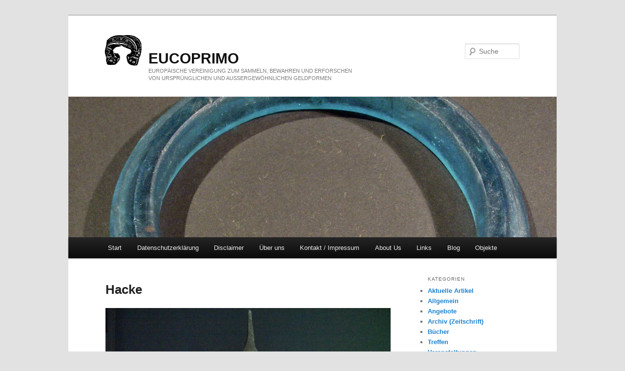

--- FILE ---
content_type: text/html; charset=UTF-8
request_url: https://eucoprimo.com/objekt-datenbank/hacke-4/
body_size: 7683
content:
<!DOCTYPE html>
<!--[if IE 6]>
<html id="ie6" lang="de">
<![endif]-->
<!--[if IE 7]>
<html id="ie7" lang="de">
<![endif]-->
<!--[if IE 8]>
<html id="ie8" lang="de">
<![endif]-->
<!--[if !(IE 6) | !(IE 7) | !(IE 8)  ]><!-->
<html lang="de">
<!--<![endif]-->
<head>
<meta charset="UTF-8" />
<meta name="viewport" content="width=device-width" />
<title>Hacke | eucoprimo</title>
<link rel="profile" href="http://gmpg.org/xfn/11" />
<link rel="stylesheet" type="text/css" media="all" href="https://eucoprimo.com/wp-content/themes/eucoprimo/style.css" />
<link rel="pingback" href="https://eucoprimo.com/xmlrpc.php" />
<!--[if lt IE 9]>
<script src="https://eucoprimo.com/wp-content/themes/eucoprimo/js/html5.js" type="text/javascript"></script>
<![endif]-->
<meta name='robots' content='max-image-preview:large' />
<link type="text/css" rel="stylesheet" href="https://eucoprimo.com/wp-content/plugins/easy-table-creator/css/easy_table_creator.css" />
<link type="text/css" rel="stylesheet" href="https://eucoprimo.com/wp-content/plugins/easy-table-creator/css/tablesorter/style.css" />
<link rel="alternate" type="application/rss+xml" title="eucoprimo &raquo; Feed" href="https://eucoprimo.com/feed/" />
<link rel="alternate" type="application/rss+xml" title="eucoprimo &raquo; Kommentar-Feed" href="https://eucoprimo.com/comments/feed/" />
<link rel="alternate" title="oEmbed (JSON)" type="application/json+oembed" href="https://eucoprimo.com/wp-json/oembed/1.0/embed?url=https%3A%2F%2Feucoprimo.com%2Fobjekt-datenbank%2Fhacke-4%2F" />
<link rel="alternate" title="oEmbed (XML)" type="text/xml+oembed" href="https://eucoprimo.com/wp-json/oembed/1.0/embed?url=https%3A%2F%2Feucoprimo.com%2Fobjekt-datenbank%2Fhacke-4%2F&#038;format=xml" />
<style id='wp-img-auto-sizes-contain-inline-css' type='text/css'>
img:is([sizes=auto i],[sizes^="auto," i]){contain-intrinsic-size:3000px 1500px}
/*# sourceURL=wp-img-auto-sizes-contain-inline-css */
</style>
<link rel='stylesheet' id='shadowbox-css-css' href='https://eucoprimo.com/wp-content/uploads/shadowbox-js/src/shadowbox.css?ver=3.0.3' type='text/css' media='screen' />
<link rel='stylesheet' id='shadowbox-extras-css' href='https://eucoprimo.com/wp-content/plugins/shadowbox-js/css/extras.css?ver=3.0.3.10' type='text/css' media='screen' />
<style id='wp-emoji-styles-inline-css' type='text/css'>

	img.wp-smiley, img.emoji {
		display: inline !important;
		border: none !important;
		box-shadow: none !important;
		height: 1em !important;
		width: 1em !important;
		margin: 0 0.07em !important;
		vertical-align: -0.1em !important;
		background: none !important;
		padding: 0 !important;
	}
/*# sourceURL=wp-emoji-styles-inline-css */
</style>
<link rel='stylesheet' id='wp-block-library-css' href='https://eucoprimo.com/wp-includes/css/dist/block-library/style.min.css?ver=6.9' type='text/css' media='all' />
<style id='global-styles-inline-css' type='text/css'>
:root{--wp--preset--aspect-ratio--square: 1;--wp--preset--aspect-ratio--4-3: 4/3;--wp--preset--aspect-ratio--3-4: 3/4;--wp--preset--aspect-ratio--3-2: 3/2;--wp--preset--aspect-ratio--2-3: 2/3;--wp--preset--aspect-ratio--16-9: 16/9;--wp--preset--aspect-ratio--9-16: 9/16;--wp--preset--color--black: #000000;--wp--preset--color--cyan-bluish-gray: #abb8c3;--wp--preset--color--white: #ffffff;--wp--preset--color--pale-pink: #f78da7;--wp--preset--color--vivid-red: #cf2e2e;--wp--preset--color--luminous-vivid-orange: #ff6900;--wp--preset--color--luminous-vivid-amber: #fcb900;--wp--preset--color--light-green-cyan: #7bdcb5;--wp--preset--color--vivid-green-cyan: #00d084;--wp--preset--color--pale-cyan-blue: #8ed1fc;--wp--preset--color--vivid-cyan-blue: #0693e3;--wp--preset--color--vivid-purple: #9b51e0;--wp--preset--gradient--vivid-cyan-blue-to-vivid-purple: linear-gradient(135deg,rgb(6,147,227) 0%,rgb(155,81,224) 100%);--wp--preset--gradient--light-green-cyan-to-vivid-green-cyan: linear-gradient(135deg,rgb(122,220,180) 0%,rgb(0,208,130) 100%);--wp--preset--gradient--luminous-vivid-amber-to-luminous-vivid-orange: linear-gradient(135deg,rgb(252,185,0) 0%,rgb(255,105,0) 100%);--wp--preset--gradient--luminous-vivid-orange-to-vivid-red: linear-gradient(135deg,rgb(255,105,0) 0%,rgb(207,46,46) 100%);--wp--preset--gradient--very-light-gray-to-cyan-bluish-gray: linear-gradient(135deg,rgb(238,238,238) 0%,rgb(169,184,195) 100%);--wp--preset--gradient--cool-to-warm-spectrum: linear-gradient(135deg,rgb(74,234,220) 0%,rgb(151,120,209) 20%,rgb(207,42,186) 40%,rgb(238,44,130) 60%,rgb(251,105,98) 80%,rgb(254,248,76) 100%);--wp--preset--gradient--blush-light-purple: linear-gradient(135deg,rgb(255,206,236) 0%,rgb(152,150,240) 100%);--wp--preset--gradient--blush-bordeaux: linear-gradient(135deg,rgb(254,205,165) 0%,rgb(254,45,45) 50%,rgb(107,0,62) 100%);--wp--preset--gradient--luminous-dusk: linear-gradient(135deg,rgb(255,203,112) 0%,rgb(199,81,192) 50%,rgb(65,88,208) 100%);--wp--preset--gradient--pale-ocean: linear-gradient(135deg,rgb(255,245,203) 0%,rgb(182,227,212) 50%,rgb(51,167,181) 100%);--wp--preset--gradient--electric-grass: linear-gradient(135deg,rgb(202,248,128) 0%,rgb(113,206,126) 100%);--wp--preset--gradient--midnight: linear-gradient(135deg,rgb(2,3,129) 0%,rgb(40,116,252) 100%);--wp--preset--font-size--small: 13px;--wp--preset--font-size--medium: 20px;--wp--preset--font-size--large: 36px;--wp--preset--font-size--x-large: 42px;--wp--preset--spacing--20: 0.44rem;--wp--preset--spacing--30: 0.67rem;--wp--preset--spacing--40: 1rem;--wp--preset--spacing--50: 1.5rem;--wp--preset--spacing--60: 2.25rem;--wp--preset--spacing--70: 3.38rem;--wp--preset--spacing--80: 5.06rem;--wp--preset--shadow--natural: 6px 6px 9px rgba(0, 0, 0, 0.2);--wp--preset--shadow--deep: 12px 12px 50px rgba(0, 0, 0, 0.4);--wp--preset--shadow--sharp: 6px 6px 0px rgba(0, 0, 0, 0.2);--wp--preset--shadow--outlined: 6px 6px 0px -3px rgb(255, 255, 255), 6px 6px rgb(0, 0, 0);--wp--preset--shadow--crisp: 6px 6px 0px rgb(0, 0, 0);}:where(.is-layout-flex){gap: 0.5em;}:where(.is-layout-grid){gap: 0.5em;}body .is-layout-flex{display: flex;}.is-layout-flex{flex-wrap: wrap;align-items: center;}.is-layout-flex > :is(*, div){margin: 0;}body .is-layout-grid{display: grid;}.is-layout-grid > :is(*, div){margin: 0;}:where(.wp-block-columns.is-layout-flex){gap: 2em;}:where(.wp-block-columns.is-layout-grid){gap: 2em;}:where(.wp-block-post-template.is-layout-flex){gap: 1.25em;}:where(.wp-block-post-template.is-layout-grid){gap: 1.25em;}.has-black-color{color: var(--wp--preset--color--black) !important;}.has-cyan-bluish-gray-color{color: var(--wp--preset--color--cyan-bluish-gray) !important;}.has-white-color{color: var(--wp--preset--color--white) !important;}.has-pale-pink-color{color: var(--wp--preset--color--pale-pink) !important;}.has-vivid-red-color{color: var(--wp--preset--color--vivid-red) !important;}.has-luminous-vivid-orange-color{color: var(--wp--preset--color--luminous-vivid-orange) !important;}.has-luminous-vivid-amber-color{color: var(--wp--preset--color--luminous-vivid-amber) !important;}.has-light-green-cyan-color{color: var(--wp--preset--color--light-green-cyan) !important;}.has-vivid-green-cyan-color{color: var(--wp--preset--color--vivid-green-cyan) !important;}.has-pale-cyan-blue-color{color: var(--wp--preset--color--pale-cyan-blue) !important;}.has-vivid-cyan-blue-color{color: var(--wp--preset--color--vivid-cyan-blue) !important;}.has-vivid-purple-color{color: var(--wp--preset--color--vivid-purple) !important;}.has-black-background-color{background-color: var(--wp--preset--color--black) !important;}.has-cyan-bluish-gray-background-color{background-color: var(--wp--preset--color--cyan-bluish-gray) !important;}.has-white-background-color{background-color: var(--wp--preset--color--white) !important;}.has-pale-pink-background-color{background-color: var(--wp--preset--color--pale-pink) !important;}.has-vivid-red-background-color{background-color: var(--wp--preset--color--vivid-red) !important;}.has-luminous-vivid-orange-background-color{background-color: var(--wp--preset--color--luminous-vivid-orange) !important;}.has-luminous-vivid-amber-background-color{background-color: var(--wp--preset--color--luminous-vivid-amber) !important;}.has-light-green-cyan-background-color{background-color: var(--wp--preset--color--light-green-cyan) !important;}.has-vivid-green-cyan-background-color{background-color: var(--wp--preset--color--vivid-green-cyan) !important;}.has-pale-cyan-blue-background-color{background-color: var(--wp--preset--color--pale-cyan-blue) !important;}.has-vivid-cyan-blue-background-color{background-color: var(--wp--preset--color--vivid-cyan-blue) !important;}.has-vivid-purple-background-color{background-color: var(--wp--preset--color--vivid-purple) !important;}.has-black-border-color{border-color: var(--wp--preset--color--black) !important;}.has-cyan-bluish-gray-border-color{border-color: var(--wp--preset--color--cyan-bluish-gray) !important;}.has-white-border-color{border-color: var(--wp--preset--color--white) !important;}.has-pale-pink-border-color{border-color: var(--wp--preset--color--pale-pink) !important;}.has-vivid-red-border-color{border-color: var(--wp--preset--color--vivid-red) !important;}.has-luminous-vivid-orange-border-color{border-color: var(--wp--preset--color--luminous-vivid-orange) !important;}.has-luminous-vivid-amber-border-color{border-color: var(--wp--preset--color--luminous-vivid-amber) !important;}.has-light-green-cyan-border-color{border-color: var(--wp--preset--color--light-green-cyan) !important;}.has-vivid-green-cyan-border-color{border-color: var(--wp--preset--color--vivid-green-cyan) !important;}.has-pale-cyan-blue-border-color{border-color: var(--wp--preset--color--pale-cyan-blue) !important;}.has-vivid-cyan-blue-border-color{border-color: var(--wp--preset--color--vivid-cyan-blue) !important;}.has-vivid-purple-border-color{border-color: var(--wp--preset--color--vivid-purple) !important;}.has-vivid-cyan-blue-to-vivid-purple-gradient-background{background: var(--wp--preset--gradient--vivid-cyan-blue-to-vivid-purple) !important;}.has-light-green-cyan-to-vivid-green-cyan-gradient-background{background: var(--wp--preset--gradient--light-green-cyan-to-vivid-green-cyan) !important;}.has-luminous-vivid-amber-to-luminous-vivid-orange-gradient-background{background: var(--wp--preset--gradient--luminous-vivid-amber-to-luminous-vivid-orange) !important;}.has-luminous-vivid-orange-to-vivid-red-gradient-background{background: var(--wp--preset--gradient--luminous-vivid-orange-to-vivid-red) !important;}.has-very-light-gray-to-cyan-bluish-gray-gradient-background{background: var(--wp--preset--gradient--very-light-gray-to-cyan-bluish-gray) !important;}.has-cool-to-warm-spectrum-gradient-background{background: var(--wp--preset--gradient--cool-to-warm-spectrum) !important;}.has-blush-light-purple-gradient-background{background: var(--wp--preset--gradient--blush-light-purple) !important;}.has-blush-bordeaux-gradient-background{background: var(--wp--preset--gradient--blush-bordeaux) !important;}.has-luminous-dusk-gradient-background{background: var(--wp--preset--gradient--luminous-dusk) !important;}.has-pale-ocean-gradient-background{background: var(--wp--preset--gradient--pale-ocean) !important;}.has-electric-grass-gradient-background{background: var(--wp--preset--gradient--electric-grass) !important;}.has-midnight-gradient-background{background: var(--wp--preset--gradient--midnight) !important;}.has-small-font-size{font-size: var(--wp--preset--font-size--small) !important;}.has-medium-font-size{font-size: var(--wp--preset--font-size--medium) !important;}.has-large-font-size{font-size: var(--wp--preset--font-size--large) !important;}.has-x-large-font-size{font-size: var(--wp--preset--font-size--x-large) !important;}
/*# sourceURL=global-styles-inline-css */
</style>

<style id='classic-theme-styles-inline-css' type='text/css'>
/*! This file is auto-generated */
.wp-block-button__link{color:#fff;background-color:#32373c;border-radius:9999px;box-shadow:none;text-decoration:none;padding:calc(.667em + 2px) calc(1.333em + 2px);font-size:1.125em}.wp-block-file__button{background:#32373c;color:#fff;text-decoration:none}
/*# sourceURL=/wp-includes/css/classic-themes.min.css */
</style>
<script type="text/javascript" src="https://eucoprimo.com/wp-content/plugins/wl-email-encrypter/js/wlee.js?ver=6.9" id="wlee-js"></script>
<script type="text/javascript" src="https://eucoprimo.com/wp-includes/js/jquery/jquery.min.js?ver=3.7.1" id="jquery-core-js"></script>
<script type="text/javascript" src="https://eucoprimo.com/wp-includes/js/jquery/jquery-migrate.min.js?ver=3.4.1" id="jquery-migrate-js"></script>
<script type="text/javascript" src="https://eucoprimo.com/wp-content/plugins/easy-table-creator/js/easy_table_creator.js?ver=0.1" id="easy_table_creator_js-js"></script>
<script type="text/javascript" src="https://eucoprimo.com/wp-content/plugins/easy-table-creator/js/jquery.tablesorter.min.js?ver=0.1" id="easy_table_creator_tablesorter_js-js"></script>
<link rel="https://api.w.org/" href="https://eucoprimo.com/wp-json/" /><link rel="EditURI" type="application/rsd+xml" title="RSD" href="https://eucoprimo.com/xmlrpc.php?rsd" />
<meta name="generator" content="WordPress 6.9" />
<link rel="canonical" href="https://eucoprimo.com/objekt-datenbank/hacke-4/" />
<link rel='shortlink' href='https://eucoprimo.com/?p=2308' />
</head>

<body class="wp-singular objekte_page-template-default single single-objekte_page postid-2308 wp-theme-eucoprimo single-author singular two-column right-sidebar">
<div id="page" class="hfeed">
	<header id="branding" role="banner">
			<hgroup>
				<h1 id="site-title"><span><a href="https://eucoprimo.com/" title="eucoprimo" rel="home">eucoprimo</a></span></h1>
				<h2 id="site-description">Europäische Vereinigung zum Sammeln, Bewahren und Erforschen von ursprünglichen und außergewöhnlichen Geldformen</h2>
			</hgroup>

						<a href="https://eucoprimo.com/">
									<img src="https://eucoprimo.com/wp-content/uploads/2012/02/eucoprimo_header_img_14.jpg" width="1000" height="288" alt="" />
							</a>
			
								<form method="get" id="searchform" action="https://eucoprimo.com/">
		<label for="s" class="assistive-text">Suchen</label>
		<input type="text" class="field" name="s" id="s" placeholder="Suche" />
		<input type="submit" class="submit" name="submit" id="searchsubmit" value="Suche" />
	</form>
			
			<nav id="access" role="navigation">
				<h3 class="assistive-text">Hauptmenü</h3>
								<div class="skip-link"><a class="assistive-text" href="#content" title="Zum Inhalt wechseln">Zum Inhalt wechseln</a></div>
				<div class="skip-link"><a class="assistive-text" href="#secondary" title="Zum sekundären Inhalt wechseln">Zum sekundären Inhalt wechseln</a></div>
								<div class="menu"><ul>
<li ><a href="https://eucoprimo.com/">Start</a></li><li class="page_item page-item-2697"><a href="https://eucoprimo.com/datenschutzerklaerung/">Datenschutzerklärung</a></li>
<li class="page_item page-item-552"><a href="https://eucoprimo.com/disclaimer/">Disclaimer</a></li>
<li class="page_item page-item-30 page_item_has_children"><a href="https://eucoprimo.com/uber-uns/">Über uns</a>
<ul class='children'>
	<li class="page_item page-item-26"><a href="https://eucoprimo.com/uber-uns/mitgliedschaft/">Mitgliedschaft</a></li>
	<li class="page_item page-item-35"><a href="https://eucoprimo.com/uber-uns/unsere-zeitschrift/">Unsere Zeitschrift</a></li>
</ul>
</li>
<li class="page_item page-item-2"><a href="https://eucoprimo.com/kontakt-impressum/">Kontakt / Impressum</a></li>
<li class="page_item page-item-106"><a href="https://eucoprimo.com/english/">About Us</a></li>
<li class="page_item page-item-18"><a href="https://eucoprimo.com/links/">Links</a></li>
<li class="page_item page-item-2673"><a href="https://eucoprimo.com/start-temporaer/">Blog</a></li>
<li class="page_item page-item-1564"><a href="https://eucoprimo.com/objekte/">Objekte</a></li>
</ul></div>
			</nav><!-- #access -->
	</header><!-- #branding -->


	<div id="main">		<style>
				.object_db_wrapper {
					border-top:1px solid silver;
					margin: 0 7.6% 50px 7.6%;
					width: auto;
				}
				
				.object_db_functions {
					padding:10px 0 10px 0;
					border-bottom:1px solid silver;
				}
				
				.object_item {
					padding:10px 0 10px 0;
				}
				
				.object_img {
					width:100%;
				}
				
				.object_desc {
					width:auto;
					float:left;
					font-size:12px;
				}
				
				.object_desc table {
					width:100%;
				}
				
				.object_desc table td:nth-child(1) {
					padding-right:10px;
					width:23%;
				}

				.object_desc table td:nth-child(2) {
					width:77%;
				}
				
				.clear {
					clear:both;
				}
				
				select {
					color: #000;
					padding:3px;
					font: 15px "Helvetica Neue", Helvetica, Arial, sans-serif;
					font-weight: 300;
					line-height: 1.625;
					background: #fafafa;
					-moz-box-shadow: inset 0 1px 1px rgba(0,0,0,0.1);
					-webkit-box-shadow: inset 0 1px 1px rgba(0,0,0,0.1);
					box-shadow: inset 0 1px 1px rgba(0,0,0,0.1);
					border: 1px solid #ddd;
				}

				@media (max-width: 1000px) {
					.object_img {
						width:30%;
						min-width:inherit;
					}
					
					.object_desc {
						width:70%;
					}

				}

				@media (max-width: 600px) {
					.object_img {
						width:100%;
					}
					
					.object_desc {
						width:100%;
					}

					.object_desc table td:nth-child(1) {
						width:40%;
					}
	
					.object_desc table td:nth-child(2) {
						width:60%;
					}

				}

			</style>

		<div id="primary">
			<div id="content" role="main">
				

				

<article id="post-2308" class="post-2308 objekte_page type-objekte_page status-publish hentry">
	<header class="entry-header">
		<h1 class="entry-title">Hacke</h1>
	</header><!-- .entry-header -->
	
				<div class="object_item">
					<div class="object_img"><a href="https://eucoprimo.com/wp-content/uploads/2015/06/AFH-201-5-600x800.jpg" rel="shadowbox[db];player=img;"><img src="https://eucoprimo.com/wp-content/uploads/2015/06/AFH-201-5-600x800.jpg" style="width:100%;height:auto;" alt="object" /></a><br><br></div>
					<div class="object_desc">
						<table>
							<tr>
								<td><b>Name:</b> </td>
								<td> Hacke</td>
							</tr>
							<tr>
								<td><b>Form:</b></td>
								<td>L:403 mm, Bo:185 mm, Bu:170 mm, B.Angel:40-50 mm, G:850 g</td>
							</tr>
							<tr>
								<td><b>Material:</b></td>
								<td>Eisen</td>
							</tr>
							<tr>
								<td><b>Ethnie: </b></td>
								<td>Mambila, Vokkude Village</td>
							</tr>
							<tr>
								<td><b>Erdteil / Continent: </b></td>
								<td>Afrika / Africa</td>
							</tr>
							<tr>
								<td><b>Land / Country: </b></td>
								<td>Nigeria / Nigeria</td>
							</tr>
							<tr>
								<td><b>Literatur / Provenienz: </b></td>
								<td>S-O.Johansson: "Nigerian currency,manilla,cowries and others",S.39,(1967)</td>
							</tr>
							<tr>
								<td><b>Permalink: </b></td>
								<td><a href="https://eucoprimo.com/objekt-datenbank/hacke-4/" title="Hacke">https://eucoprimo.com/objekt-datenbank/hacke-4/</a></td>
							</tr>
						</table>
					</div>
					<div class="clear"></div>
				</div>
</article><!-- #post-2308 -->

					
				
			</div><!-- #content -->
		</div><!-- #primary -->

		<div id="secondary" class="widget-area" role="complementary">
			<aside id="categories-2" class="widget widget_categories"><h3 class="widget-title">Kategorien</h3>
			<ul>
					<li class="cat-item cat-item-3"><a href="https://eucoprimo.com/category/artikel/">Aktuelle Artikel</a>
</li>
	<li class="cat-item cat-item-1"><a href="https://eucoprimo.com/category/allgemein/">Allgemein</a>
</li>
	<li class="cat-item cat-item-8"><a href="https://eucoprimo.com/category/angebote/">Angebote</a>
</li>
	<li class="cat-item cat-item-9"><a href="https://eucoprimo.com/category/archiv-zeitschrift/">Archiv (Zeitschrift)</a>
</li>
	<li class="cat-item cat-item-6"><a href="https://eucoprimo.com/category/bucher/">Bücher</a>
</li>
	<li class="cat-item cat-item-4"><a href="https://eucoprimo.com/category/treffen/">Treffen</a>
</li>
	<li class="cat-item cat-item-5"><a href="https://eucoprimo.com/category/veranstaltungen/">Veranstaltungen</a>
</li>
			</ul>

			</aside>		</div><!-- #secondary .widget-area -->

	</div><!-- #main -->

	<footer id="colophon" role="contentinfo">

			

			<div id="site-generator">
								&copy; 2026 Eucoprimo
			</div>
	</footer><!-- #colophon -->
</div><!-- #page -->

<script type="text/javascript">

    jQuery(document).ready(function(){
        jQuery(".easy-table-creator").tablesorter({widgets: ['zebra']});


    })



</script>
<script type="speculationrules">
{"prefetch":[{"source":"document","where":{"and":[{"href_matches":"/*"},{"not":{"href_matches":["/wp-*.php","/wp-admin/*","/wp-content/uploads/*","/wp-content/*","/wp-content/plugins/*","/wp-content/themes/eucoprimo/*","/*\\?(.+)"]}},{"not":{"selector_matches":"a[rel~=\"nofollow\"]"}},{"not":{"selector_matches":".no-prefetch, .no-prefetch a"}}]},"eagerness":"conservative"}]}
</script>
<script type="text/javascript" src="https://eucoprimo.com/wp-admin/admin-ajax.php?action=shadowboxjs&amp;cache=ad03f7a58b1043409faffbaf95fc4b3a&amp;ver=3.0.3" id="shadowbox-js"></script>
<script type="text/javascript" src="https://eucoprimo.com/wp-includes/js/comment-reply.min.js?ver=6.9" id="comment-reply-js" async="async" data-wp-strategy="async" fetchpriority="low"></script>
<script type="text/javascript" src="https://eucoprimo.com/wp-content/plugins/page-links-to/dist/new-tab.js?ver=3.3.7" id="page-links-to-js"></script>
<script id="wp-emoji-settings" type="application/json">
{"baseUrl":"https://s.w.org/images/core/emoji/17.0.2/72x72/","ext":".png","svgUrl":"https://s.w.org/images/core/emoji/17.0.2/svg/","svgExt":".svg","source":{"concatemoji":"https://eucoprimo.com/wp-includes/js/wp-emoji-release.min.js?ver=6.9"}}
</script>
<script type="module">
/* <![CDATA[ */
/*! This file is auto-generated */
const a=JSON.parse(document.getElementById("wp-emoji-settings").textContent),o=(window._wpemojiSettings=a,"wpEmojiSettingsSupports"),s=["flag","emoji"];function i(e){try{var t={supportTests:e,timestamp:(new Date).valueOf()};sessionStorage.setItem(o,JSON.stringify(t))}catch(e){}}function c(e,t,n){e.clearRect(0,0,e.canvas.width,e.canvas.height),e.fillText(t,0,0);t=new Uint32Array(e.getImageData(0,0,e.canvas.width,e.canvas.height).data);e.clearRect(0,0,e.canvas.width,e.canvas.height),e.fillText(n,0,0);const a=new Uint32Array(e.getImageData(0,0,e.canvas.width,e.canvas.height).data);return t.every((e,t)=>e===a[t])}function p(e,t){e.clearRect(0,0,e.canvas.width,e.canvas.height),e.fillText(t,0,0);var n=e.getImageData(16,16,1,1);for(let e=0;e<n.data.length;e++)if(0!==n.data[e])return!1;return!0}function u(e,t,n,a){switch(t){case"flag":return n(e,"\ud83c\udff3\ufe0f\u200d\u26a7\ufe0f","\ud83c\udff3\ufe0f\u200b\u26a7\ufe0f")?!1:!n(e,"\ud83c\udde8\ud83c\uddf6","\ud83c\udde8\u200b\ud83c\uddf6")&&!n(e,"\ud83c\udff4\udb40\udc67\udb40\udc62\udb40\udc65\udb40\udc6e\udb40\udc67\udb40\udc7f","\ud83c\udff4\u200b\udb40\udc67\u200b\udb40\udc62\u200b\udb40\udc65\u200b\udb40\udc6e\u200b\udb40\udc67\u200b\udb40\udc7f");case"emoji":return!a(e,"\ud83e\u1fac8")}return!1}function f(e,t,n,a){let r;const o=(r="undefined"!=typeof WorkerGlobalScope&&self instanceof WorkerGlobalScope?new OffscreenCanvas(300,150):document.createElement("canvas")).getContext("2d",{willReadFrequently:!0}),s=(o.textBaseline="top",o.font="600 32px Arial",{});return e.forEach(e=>{s[e]=t(o,e,n,a)}),s}function r(e){var t=document.createElement("script");t.src=e,t.defer=!0,document.head.appendChild(t)}a.supports={everything:!0,everythingExceptFlag:!0},new Promise(t=>{let n=function(){try{var e=JSON.parse(sessionStorage.getItem(o));if("object"==typeof e&&"number"==typeof e.timestamp&&(new Date).valueOf()<e.timestamp+604800&&"object"==typeof e.supportTests)return e.supportTests}catch(e){}return null}();if(!n){if("undefined"!=typeof Worker&&"undefined"!=typeof OffscreenCanvas&&"undefined"!=typeof URL&&URL.createObjectURL&&"undefined"!=typeof Blob)try{var e="postMessage("+f.toString()+"("+[JSON.stringify(s),u.toString(),c.toString(),p.toString()].join(",")+"));",a=new Blob([e],{type:"text/javascript"});const r=new Worker(URL.createObjectURL(a),{name:"wpTestEmojiSupports"});return void(r.onmessage=e=>{i(n=e.data),r.terminate(),t(n)})}catch(e){}i(n=f(s,u,c,p))}t(n)}).then(e=>{for(const n in e)a.supports[n]=e[n],a.supports.everything=a.supports.everything&&a.supports[n],"flag"!==n&&(a.supports.everythingExceptFlag=a.supports.everythingExceptFlag&&a.supports[n]);var t;a.supports.everythingExceptFlag=a.supports.everythingExceptFlag&&!a.supports.flag,a.supports.everything||((t=a.source||{}).concatemoji?r(t.concatemoji):t.wpemoji&&t.twemoji&&(r(t.twemoji),r(t.wpemoji)))});
//# sourceURL=https://eucoprimo.com/wp-includes/js/wp-emoji-loader.min.js
/* ]]> */
</script>

<!-- Begin Shadowbox JS v3.0.3.10 -->
<!-- Selected Players: html, iframe, img, qt, swf, wmp -->
<script type="text/javascript">
/* <![CDATA[ */
	var shadowbox_conf = {
		autoDimensions: false,
		animateFade: true,
		animate: true,
		animSequence: "sync",
		autoplayMovies: true,
		continuous: false,
		counterLimit: 10,
		counterType: "default",
		displayCounter: true,
		displayNav: true,
		enableKeys: true,
		flashBgColor: "#000000",
		flashParams: {bgcolor:"#000000", allowFullScreen:true},
		flashVars: {},
		flashVersion: "9.0.0",
		handleOversize: "resize",
		handleUnsupported: "link",
		initialHeight: 160,
		initialWidth: 320,
		modal: false,
		overlayColor: "#000",
		showMovieControls: true,
		showOverlay: true,
		skipSetup: false,
		slideshowDelay: 0,
		useSizzle: false,
		viewportPadding: 20
	};
	Shadowbox.init(shadowbox_conf);
/* ]]> */
</script>
<!-- End Shadowbox JS -->

</body>
</html>